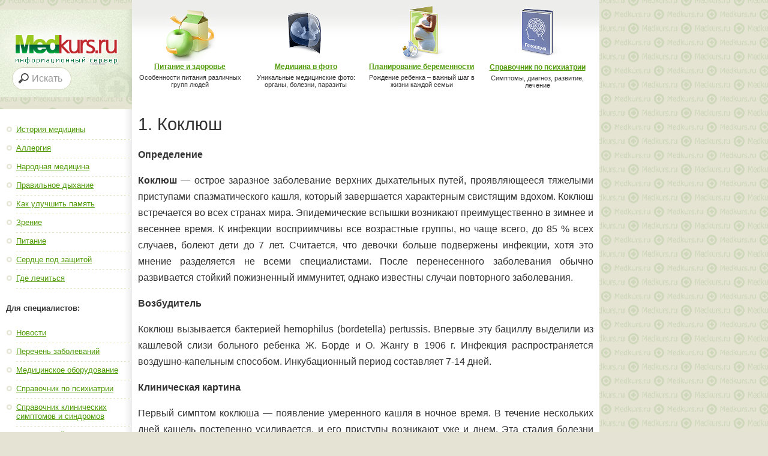

--- FILE ---
content_type: text/html; charset=UTF-8
request_url: https://www.medkurs.ru/lecture6/nursery_diseases/section1795/9153.html
body_size: 9474
content:
<!DOCTYPE html>
<html xmlns="http://www.w3.org/1999/xhtml" lang="ru-RU">
<head>
<meta http-equiv="Content-Type" content="text/html; charset=utf-8" />
<title>1. Коклюш - Вопрос 47. Коклюш. Паракоклюш. Дифтерия - Детские болезни - Лекции 6 курс - Medkurs.ru - медицинский сервер</title>
<meta name="viewport" content="width=device-width, initial-scale=1">
<meta name="HandheldFriendly" content="true">
<link href="https://www.medkurs.ru/wp-content/themes/medkurs/style.css" rel="stylesheet" type="text/css">
<link href="https://www.medkurs.ru/wp-content/themes/medkurs/favicon.ico" rel="shortcut icon" type="image/x-icon" />
<script src="https://www.medkurs.ru/wp-content/themes/medkurs/js/jquery-1.7.2.min.js"></script>
<script src="https://www.medkurs.ru/wp-content/themes/medkurs/js/menu_i.js"></script>
<meta name='robots' content='index, follow, max-image-preview:large, max-snippet:-1, max-video-preview:-1' />
	<style>img:is([sizes="auto" i], [sizes^="auto," i]) { contain-intrinsic-size: 3000px 1500px }</style><meta name="description" content="Определение Коклюш - острое заразное заболевание верхних дыхательных путей, проявляющееся тяжелыми приступами спазматического кашля, который завершается ..." />
	<link rel="canonical" href="https://www.medkurs.ru/lecture6/nursery_diseases/section1795/9153.html" />
	<meta property="og:locale" content="ru_RU" />
	<meta property="og:type" content="article" />
	<meta property="og:title" content="1. Коклюш - Вопрос 47. Коклюш. Паракоклюш. Дифтерия - Детские болезни - Лекции 6 курс - Medkurs.ru - медицинский сервер" />
	<meta property="og:description" content="Определение Коклюш - острое заразное заболевание верхних дыхательных путей, проявляющееся тяжелыми приступами спазматического кашля, который завершается ..." />
	<meta property="og:url" content="https://www.medkurs.ru/lecture6/nursery_diseases/section1795/9153.html" />
	<meta property="og:site_name" content="Medkurs.ru" />
	<meta property="article:published_time" content="2007-11-05T10:21:01+00:00" />
	<meta name="author" content="Editor" />
	<meta name="twitter:label1" content="Написано автором" />
	<meta name="twitter:data1" content="Editor" />
	<script type="application/ld+json" class="yoast-schema-graph">{"@context":"https://schema.org","@graph":[{"@type":"WebPage","@id":"https://www.medkurs.ru/lecture6/nursery_diseases/section1795/9153.html","url":"https://www.medkurs.ru/lecture6/nursery_diseases/section1795/9153.html","name":"1. Коклюш - Вопрос 47. Коклюш. Паракоклюш. Дифтерия - Детские болезни - Лекции 6 курс - Medkurs.ru - медицинский сервер","isPartOf":{"@id":"https://www.medkurs.ru/#website"},"datePublished":"2007-11-05T10:21:01+00:00","author":{"@id":"https://www.medkurs.ru/#/schema/person/d4b42a9477450274f26128ef4cf8fc9e"},"description":"Определение Коклюш - острое заразное заболевание верхних дыхательных путей, проявляющееся тяжелыми приступами спазматического кашля, который завершается ...","breadcrumb":{"@id":"https://www.medkurs.ru/lecture6/nursery_diseases/section1795/9153.html#breadcrumb"},"inLanguage":"ru-RU","potentialAction":[{"@type":"ReadAction","target":["https://www.medkurs.ru/lecture6/nursery_diseases/section1795/9153.html"]}]},{"@type":"BreadcrumbList","@id":"https://www.medkurs.ru/lecture6/nursery_diseases/section1795/9153.html#breadcrumb","itemListElement":[{"@type":"ListItem","position":1,"name":"Главная страница","item":"https://www.medkurs.ru/"},{"@type":"ListItem","position":2,"name":"1. Коклюш"}]},{"@type":"WebSite","@id":"https://www.medkurs.ru/#website","url":"https://www.medkurs.ru/","name":"Medkurs.ru","description":"медицинский сервер","potentialAction":[{"@type":"SearchAction","target":{"@type":"EntryPoint","urlTemplate":"https://www.medkurs.ru/?s={search_term_string}"},"query-input":{"@type":"PropertyValueSpecification","valueRequired":true,"valueName":"search_term_string"}}],"inLanguage":"ru-RU"},{"@type":"Person","@id":"https://www.medkurs.ru/#/schema/person/d4b42a9477450274f26128ef4cf8fc9e","name":"Editor","image":{"@type":"ImageObject","inLanguage":"ru-RU","@id":"https://www.medkurs.ru/#/schema/person/image/","url":"https://secure.gravatar.com/avatar/48367d727b8bf3f0135ab9ee8c6a9fc4051f1398c4f8c766507c37c15de2ef4d?s=96&d=mm&r=g","contentUrl":"https://secure.gravatar.com/avatar/48367d727b8bf3f0135ab9ee8c6a9fc4051f1398c4f8c766507c37c15de2ef4d?s=96&d=mm&r=g","caption":"Editor"},"url":"https://www.medkurs.ru/author/medkursadmin"}]}</script><link rel='stylesheet' id='wp-block-library-css' href='https://www.medkurs.ru/wp-includes/css/dist/block-library/style.min.css?ver=8c76969d0afac1c6d98d78b7af1701ad' type='text/css' media='all' />
<style id='classic-theme-styles-inline-css' type='text/css'>
/*! This file is auto-generated */
.wp-block-button__link{color:#fff;background-color:#32373c;border-radius:9999px;box-shadow:none;text-decoration:none;padding:calc(.667em + 2px) calc(1.333em + 2px);font-size:1.125em}.wp-block-file__button{background:#32373c;color:#fff;text-decoration:none}
</style>
<style id='global-styles-inline-css' type='text/css'>
:root{--wp--preset--aspect-ratio--square: 1;--wp--preset--aspect-ratio--4-3: 4/3;--wp--preset--aspect-ratio--3-4: 3/4;--wp--preset--aspect-ratio--3-2: 3/2;--wp--preset--aspect-ratio--2-3: 2/3;--wp--preset--aspect-ratio--16-9: 16/9;--wp--preset--aspect-ratio--9-16: 9/16;--wp--preset--color--black: #000000;--wp--preset--color--cyan-bluish-gray: #abb8c3;--wp--preset--color--white: #ffffff;--wp--preset--color--pale-pink: #f78da7;--wp--preset--color--vivid-red: #cf2e2e;--wp--preset--color--luminous-vivid-orange: #ff6900;--wp--preset--color--luminous-vivid-amber: #fcb900;--wp--preset--color--light-green-cyan: #7bdcb5;--wp--preset--color--vivid-green-cyan: #00d084;--wp--preset--color--pale-cyan-blue: #8ed1fc;--wp--preset--color--vivid-cyan-blue: #0693e3;--wp--preset--color--vivid-purple: #9b51e0;--wp--preset--gradient--vivid-cyan-blue-to-vivid-purple: linear-gradient(135deg,rgba(6,147,227,1) 0%,rgb(155,81,224) 100%);--wp--preset--gradient--light-green-cyan-to-vivid-green-cyan: linear-gradient(135deg,rgb(122,220,180) 0%,rgb(0,208,130) 100%);--wp--preset--gradient--luminous-vivid-amber-to-luminous-vivid-orange: linear-gradient(135deg,rgba(252,185,0,1) 0%,rgba(255,105,0,1) 100%);--wp--preset--gradient--luminous-vivid-orange-to-vivid-red: linear-gradient(135deg,rgba(255,105,0,1) 0%,rgb(207,46,46) 100%);--wp--preset--gradient--very-light-gray-to-cyan-bluish-gray: linear-gradient(135deg,rgb(238,238,238) 0%,rgb(169,184,195) 100%);--wp--preset--gradient--cool-to-warm-spectrum: linear-gradient(135deg,rgb(74,234,220) 0%,rgb(151,120,209) 20%,rgb(207,42,186) 40%,rgb(238,44,130) 60%,rgb(251,105,98) 80%,rgb(254,248,76) 100%);--wp--preset--gradient--blush-light-purple: linear-gradient(135deg,rgb(255,206,236) 0%,rgb(152,150,240) 100%);--wp--preset--gradient--blush-bordeaux: linear-gradient(135deg,rgb(254,205,165) 0%,rgb(254,45,45) 50%,rgb(107,0,62) 100%);--wp--preset--gradient--luminous-dusk: linear-gradient(135deg,rgb(255,203,112) 0%,rgb(199,81,192) 50%,rgb(65,88,208) 100%);--wp--preset--gradient--pale-ocean: linear-gradient(135deg,rgb(255,245,203) 0%,rgb(182,227,212) 50%,rgb(51,167,181) 100%);--wp--preset--gradient--electric-grass: linear-gradient(135deg,rgb(202,248,128) 0%,rgb(113,206,126) 100%);--wp--preset--gradient--midnight: linear-gradient(135deg,rgb(2,3,129) 0%,rgb(40,116,252) 100%);--wp--preset--font-size--small: 13px;--wp--preset--font-size--medium: 20px;--wp--preset--font-size--large: 36px;--wp--preset--font-size--x-large: 42px;--wp--preset--spacing--20: 0.44rem;--wp--preset--spacing--30: 0.67rem;--wp--preset--spacing--40: 1rem;--wp--preset--spacing--50: 1.5rem;--wp--preset--spacing--60: 2.25rem;--wp--preset--spacing--70: 3.38rem;--wp--preset--spacing--80: 5.06rem;--wp--preset--shadow--natural: 6px 6px 9px rgba(0, 0, 0, 0.2);--wp--preset--shadow--deep: 12px 12px 50px rgba(0, 0, 0, 0.4);--wp--preset--shadow--sharp: 6px 6px 0px rgba(0, 0, 0, 0.2);--wp--preset--shadow--outlined: 6px 6px 0px -3px rgba(255, 255, 255, 1), 6px 6px rgba(0, 0, 0, 1);--wp--preset--shadow--crisp: 6px 6px 0px rgba(0, 0, 0, 1);}:where(.is-layout-flex){gap: 0.5em;}:where(.is-layout-grid){gap: 0.5em;}body .is-layout-flex{display: flex;}.is-layout-flex{flex-wrap: wrap;align-items: center;}.is-layout-flex > :is(*, div){margin: 0;}body .is-layout-grid{display: grid;}.is-layout-grid > :is(*, div){margin: 0;}:where(.wp-block-columns.is-layout-flex){gap: 2em;}:where(.wp-block-columns.is-layout-grid){gap: 2em;}:where(.wp-block-post-template.is-layout-flex){gap: 1.25em;}:where(.wp-block-post-template.is-layout-grid){gap: 1.25em;}.has-black-color{color: var(--wp--preset--color--black) !important;}.has-cyan-bluish-gray-color{color: var(--wp--preset--color--cyan-bluish-gray) !important;}.has-white-color{color: var(--wp--preset--color--white) !important;}.has-pale-pink-color{color: var(--wp--preset--color--pale-pink) !important;}.has-vivid-red-color{color: var(--wp--preset--color--vivid-red) !important;}.has-luminous-vivid-orange-color{color: var(--wp--preset--color--luminous-vivid-orange) !important;}.has-luminous-vivid-amber-color{color: var(--wp--preset--color--luminous-vivid-amber) !important;}.has-light-green-cyan-color{color: var(--wp--preset--color--light-green-cyan) !important;}.has-vivid-green-cyan-color{color: var(--wp--preset--color--vivid-green-cyan) !important;}.has-pale-cyan-blue-color{color: var(--wp--preset--color--pale-cyan-blue) !important;}.has-vivid-cyan-blue-color{color: var(--wp--preset--color--vivid-cyan-blue) !important;}.has-vivid-purple-color{color: var(--wp--preset--color--vivid-purple) !important;}.has-black-background-color{background-color: var(--wp--preset--color--black) !important;}.has-cyan-bluish-gray-background-color{background-color: var(--wp--preset--color--cyan-bluish-gray) !important;}.has-white-background-color{background-color: var(--wp--preset--color--white) !important;}.has-pale-pink-background-color{background-color: var(--wp--preset--color--pale-pink) !important;}.has-vivid-red-background-color{background-color: var(--wp--preset--color--vivid-red) !important;}.has-luminous-vivid-orange-background-color{background-color: var(--wp--preset--color--luminous-vivid-orange) !important;}.has-luminous-vivid-amber-background-color{background-color: var(--wp--preset--color--luminous-vivid-amber) !important;}.has-light-green-cyan-background-color{background-color: var(--wp--preset--color--light-green-cyan) !important;}.has-vivid-green-cyan-background-color{background-color: var(--wp--preset--color--vivid-green-cyan) !important;}.has-pale-cyan-blue-background-color{background-color: var(--wp--preset--color--pale-cyan-blue) !important;}.has-vivid-cyan-blue-background-color{background-color: var(--wp--preset--color--vivid-cyan-blue) !important;}.has-vivid-purple-background-color{background-color: var(--wp--preset--color--vivid-purple) !important;}.has-black-border-color{border-color: var(--wp--preset--color--black) !important;}.has-cyan-bluish-gray-border-color{border-color: var(--wp--preset--color--cyan-bluish-gray) !important;}.has-white-border-color{border-color: var(--wp--preset--color--white) !important;}.has-pale-pink-border-color{border-color: var(--wp--preset--color--pale-pink) !important;}.has-vivid-red-border-color{border-color: var(--wp--preset--color--vivid-red) !important;}.has-luminous-vivid-orange-border-color{border-color: var(--wp--preset--color--luminous-vivid-orange) !important;}.has-luminous-vivid-amber-border-color{border-color: var(--wp--preset--color--luminous-vivid-amber) !important;}.has-light-green-cyan-border-color{border-color: var(--wp--preset--color--light-green-cyan) !important;}.has-vivid-green-cyan-border-color{border-color: var(--wp--preset--color--vivid-green-cyan) !important;}.has-pale-cyan-blue-border-color{border-color: var(--wp--preset--color--pale-cyan-blue) !important;}.has-vivid-cyan-blue-border-color{border-color: var(--wp--preset--color--vivid-cyan-blue) !important;}.has-vivid-purple-border-color{border-color: var(--wp--preset--color--vivid-purple) !important;}.has-vivid-cyan-blue-to-vivid-purple-gradient-background{background: var(--wp--preset--gradient--vivid-cyan-blue-to-vivid-purple) !important;}.has-light-green-cyan-to-vivid-green-cyan-gradient-background{background: var(--wp--preset--gradient--light-green-cyan-to-vivid-green-cyan) !important;}.has-luminous-vivid-amber-to-luminous-vivid-orange-gradient-background{background: var(--wp--preset--gradient--luminous-vivid-amber-to-luminous-vivid-orange) !important;}.has-luminous-vivid-orange-to-vivid-red-gradient-background{background: var(--wp--preset--gradient--luminous-vivid-orange-to-vivid-red) !important;}.has-very-light-gray-to-cyan-bluish-gray-gradient-background{background: var(--wp--preset--gradient--very-light-gray-to-cyan-bluish-gray) !important;}.has-cool-to-warm-spectrum-gradient-background{background: var(--wp--preset--gradient--cool-to-warm-spectrum) !important;}.has-blush-light-purple-gradient-background{background: var(--wp--preset--gradient--blush-light-purple) !important;}.has-blush-bordeaux-gradient-background{background: var(--wp--preset--gradient--blush-bordeaux) !important;}.has-luminous-dusk-gradient-background{background: var(--wp--preset--gradient--luminous-dusk) !important;}.has-pale-ocean-gradient-background{background: var(--wp--preset--gradient--pale-ocean) !important;}.has-electric-grass-gradient-background{background: var(--wp--preset--gradient--electric-grass) !important;}.has-midnight-gradient-background{background: var(--wp--preset--gradient--midnight) !important;}.has-small-font-size{font-size: var(--wp--preset--font-size--small) !important;}.has-medium-font-size{font-size: var(--wp--preset--font-size--medium) !important;}.has-large-font-size{font-size: var(--wp--preset--font-size--large) !important;}.has-x-large-font-size{font-size: var(--wp--preset--font-size--x-large) !important;}
:where(.wp-block-post-template.is-layout-flex){gap: 1.25em;}:where(.wp-block-post-template.is-layout-grid){gap: 1.25em;}
:where(.wp-block-columns.is-layout-flex){gap: 2em;}:where(.wp-block-columns.is-layout-grid){gap: 2em;}
:root :where(.wp-block-pullquote){font-size: 1.5em;line-height: 1.6;}
</style>

<link rel="amphtml" href="https://www.medkurs.ru/lecture6/nursery_diseases/section1795/9153.html/amp"><link rel="icon" href="https://www.medkurs.ru/wp-content/uploads/2019/01/cropped-fav2-32x32.png" sizes="32x32" />
<link rel="icon" href="https://www.medkurs.ru/wp-content/uploads/2019/01/cropped-fav2-192x192.png" sizes="192x192" />
<link rel="apple-touch-icon" href="https://www.medkurs.ru/wp-content/uploads/2019/01/cropped-fav2-180x180.png" />
<meta name="msapplication-TileImage" content="https://www.medkurs.ru/wp-content/uploads/2019/01/cropped-fav2-270x270.png" />
</head>
<body>
<header class="clear_both">
<div id="logo"><a href="/"><img src="https://www.medkurs.ru/wp-content/themes/medkurs/imgs/logo.png" alt="Medkurs.ru - медицинский сервер" width="172" height="55"></a><div id="search"><form action="/search/" method="get"><input name="searchid" value="1860429" type="hidden">
	<input type="search" name="text" id="text" placeholder="Искать">
</form></div></div>
<div id="block_tr1">
<div class="up_tzr"><img src="https://www.medkurs.ru/wp-content/themes/medkurs/imgs/health_and_food.gif" alt="Питание и здоровье" height="93" width="84"><br>
<a href="/meal/">Питание и здоровье</a><p>
Особенности питания различных групп людей</p>
</div>
<div class="up_tzr"><img src="https://www.medkurs.ru/wp-content/themes/medkurs/imgs/photos.gif" alt="Медицина в фото" height="93" width="78"><br>
  <a href="/photo/">Медицина в фото</a><p>
  Уникальные медицинские фото: органы, болезни, паразиты</p></div>
<div class="up_tzr"><img src="https://www.medkurs.ru/wp-content/themes/medkurs/imgs/ginecology.gif" alt="Планирование беременности и зачатие" height="93" width="78"><br>
  <a href="/pregnancy/30443.html">Планирование беременности</a><p>
  Рождение ребенка – важный шаг в жизни каждой семьи</p></div>
<div class="up_tzr"><a href="/psychiatry/"><img src="https://www.medkurs.ru/wp-content/themes/medkurs/imgs/psy.gif" alt="Справочник по психиатрии" height="93" width="78"></a><br>
  <a href="/psychiatry/">Справочник по психиатрии</a><p>Симптомы, диагноз, развитие, лечение</p></div>
</div>
</header><div class="wr">
<div class="clear_both">
<div id="menu">
<? if (is_page("sitemap")): else:?>
<nav>
<ul id="menu-main-menu"><li id="menu-item-41039" class="menu-item menu-item-type-taxonomy menu-item-object-category menu-item-41039"><a href="https://www.medkurs.ru/category/history">История медицины</a></li>
<li id="menu-item-41040" class="menu-item menu-item-type-taxonomy menu-item-object-category menu-item-41040"><a href="https://www.medkurs.ru/category/allergy">Аллергия</a></li>
<li id="menu-item-41041" class="menu-item menu-item-type-taxonomy menu-item-object-category menu-item-41041"><a href="https://www.medkurs.ru/category/nation_med">Народная медицина</a></li>
<li id="menu-item-41042" class="menu-item menu-item-type-taxonomy menu-item-object-category menu-item-41042"><a href="https://www.medkurs.ru/category/respiration">Правильное дыхание</a></li>
<li id="menu-item-41043" class="menu-item menu-item-type-taxonomy menu-item-object-category menu-item-41043"><a href="https://www.medkurs.ru/category/memory">Как улучшить память</a></li>
<li id="menu-item-41044" class="menu-item menu-item-type-taxonomy menu-item-object-category menu-item-41044"><a href="https://www.medkurs.ru/category/vision">Зрение</a></li>
<li id="menu-item-41045" class="menu-item menu-item-type-taxonomy menu-item-object-category menu-item-41045"><a href="https://www.medkurs.ru/category/meal">Питание</a></li>
<li id="menu-item-41046" class="menu-item menu-item-type-taxonomy menu-item-object-category menu-item-41046"><a href="https://www.medkurs.ru/category/heart">Сердце под защитой</a></li>
<li id="menu-item-41047" class="menu-item menu-item-type-taxonomy menu-item-object-category menu-item-41047"><a href="https://www.medkurs.ru/category/gde_lechitsya">Где лечиться</a></li>
</ul> 		 
<? endif;?>

<script async="async" src="https://w.uptolike.com/widgets/v1/zp.js?pid=tlfe42af09426473cc41cac5abdcded50be74dfeb9" type="text/javascript"></script>
 <div class="bold margin_15" id="spec">Для специалистов:</div>
 <ul id="menu-specialist"><li id="menu-item-41048" class="menu-item menu-item-type-taxonomy menu-item-object-category menu-item-41048"><a href="https://www.medkurs.ru/category/news">Новости</a></li>
<li id="menu-item-41049" class="menu-item menu-item-type-taxonomy menu-item-object-category menu-item-41049"><a href="https://www.medkurs.ru/category/sickness_catalog">Перечень заболеваний</a></li>
<li id="menu-item-41050" class="menu-item menu-item-type-taxonomy menu-item-object-category menu-item-41050"><a href="https://www.medkurs.ru/category/equipment">Медицинское оборудование</a></li>
<li id="menu-item-41051" class="menu-item menu-item-type-taxonomy menu-item-object-category menu-item-41051"><a href="https://www.medkurs.ru/category/psychiatry">Справочник по психиатрии</a></li>
<li id="menu-item-41052" class="menu-item menu-item-type-taxonomy menu-item-object-category menu-item-41052"><a href="https://www.medkurs.ru/category/sym_synd">Справочник клинических симптомов и синдромов</a></li>
<li id="menu-item-41053" class="menu-item menu-item-type-taxonomy menu-item-object-category menu-item-41053"><a href="https://www.medkurs.ru/category/photo">Медицинский фотообзор</a></li>
<li id="menu-item-41054" class="menu-item menu-item-type-taxonomy menu-item-object-category menu-item-41054"><a href="https://www.medkurs.ru/category/androlog">Справочник по андрологии</a></li>
<li id="menu-item-41055" class="menu-item menu-item-type-taxonomy menu-item-object-category menu-item-41055"><a href="https://www.medkurs.ru/category/pediatr">Педиатрия</a></li>
<li id="menu-item-41057" class="menu-item menu-item-type-taxonomy menu-item-object-category menu-item-41057"><a href="https://www.medkurs.ru/category/ater">Атеросклероз</a></li>
<li id="menu-item-41058" class="menu-item menu-item-type-taxonomy menu-item-object-category menu-item-41058"><a href="https://www.medkurs.ru/category/section64">Яды, противоядия и помощь при отравлениях</a></li>
<li id="menu-item-41059" class="menu-item menu-item-type-taxonomy menu-item-object-category menu-item-41059"><a href="https://www.medkurs.ru/category/section65">Очерки о здоровой и больной психике</a></li>
<li id="menu-item-41061" class="menu-item menu-item-type-taxonomy menu-item-object-category menu-item-41061"><a href="https://www.medkurs.ru/category/neprofessionalnaya_travmatologiya">Непрофессиональная травматология</a></li>
<li id="menu-item-41062" class="menu-item menu-item-type-taxonomy menu-item-object-category menu-item-41062"><a href="https://www.medkurs.ru/category/seminary_po_perelivaniu_krovi">Семинары по переливанию крови</a></li>
<li id="menu-item-41063" class="menu-item menu-item-type-taxonomy menu-item-object-category menu-item-41063"><a href="https://www.medkurs.ru/category/section69">Руководство по иглорефлексотерапии</a></li>
<li id="menu-item-41064" class="menu-item menu-item-type-taxonomy menu-item-object-category menu-item-41064"><a href="https://www.medkurs.ru/category/section70">Клиника коллагеновых болезней</a></li>
<li id="menu-item-41065" class="menu-item menu-item-type-taxonomy menu-item-object-category menu-item-41065"><a href="https://www.medkurs.ru/category/section71">Организационно-практические вопросы службы крови</a></li>
<li id="menu-item-41066" class="menu-item menu-item-type-taxonomy menu-item-object-category menu-item-41066"><a href="https://www.medkurs.ru/category/svishi">Наружные и внутренние свищи</a></li>
<li id="menu-item-41067" class="menu-item menu-item-type-taxonomy menu-item-object-category menu-item-41067"><a href="https://www.medkurs.ru/category/section74">Колоректальные новообразования</a></li>
<li id="menu-item-41068" class="menu-item menu-item-type-taxonomy menu-item-object-category menu-item-41068"><a href="https://www.medkurs.ru/category/section75">Внеорганные пути транспорта лимфы</a></li>
<li id="menu-item-41069" class="menu-item menu-item-type-taxonomy menu-item-object-category menu-item-41069"><a href="https://www.medkurs.ru/category/castnaya_sex">Частная сексопатология</a></li>
<li id="menu-item-41070" class="menu-item menu-item-type-taxonomy menu-item-object-category menu-item-41070"><a href="https://www.medkurs.ru/category/section77">Артериальные гипертензии</a></li>
<li id="menu-item-41071" class="menu-item menu-item-type-taxonomy menu-item-object-category menu-item-41071"><a href="https://www.medkurs.ru/category/raz">Разное</a></li>
<li id="menu-item-41072" class="menu-item menu-item-type-taxonomy menu-item-object-category menu-item-41072"><a href="https://www.medkurs.ru/category/osnovi_oper_tehniki">Основы оперативной техники пересадки органов</a></li>
<li id="menu-item-42327" class="menu-item menu-item-type-taxonomy menu-item-object-category menu-item-42327"><a href="https://www.medkurs.ru/category/section550-2">Чрескостный остеосинтез в травматологии</a></li>
</ul> 
</nav>
<div class="skrepki2"><img src="https://www.medkurs.ru/wp-content/themes/medkurs/imgs/img5.gif" width="16" height="36" alt=""><img src="https://www.medkurs.ru/wp-content/themes/medkurs/imgs/spacer.gif" width="23" height="1" alt=""><img src="https://www.medkurs.ru/wp-content/themes/medkurs/imgs/img5.gif" width="16" height="36" alt=""><img src="https://www.medkurs.ru/wp-content/themes/medkurs/imgs/spacer.gif" width="25" height="1" alt=""><img src="https://www.medkurs.ru/wp-content/themes/medkurs/imgs/img5.gif" width="16" height="36" alt="">
  </div>
  <div class="do_you_know padding_10"><div class="bold">			<div class="execphpwidget"> <script async="async" src="https://w.uptolike.com/widgets/v1/zp.js?pid=lffe42af09426473cc41cac5abdcded50be74dfeb9" type="text/javascript"></script></div>
		  
   
 

</div>
  <div class="desc_know">
</div>
</div>
 <img src="https://www.medkurs.ru/wp-content/themes/medkurs/imgs/img4.jpg" alt="" width="220" height="157"  id="foto_doc"></div>
<div id="content">
  <div id="content_main">
    <div class="padding_10">
      <div class="path">
              </div>

      
      <h1>1. Коклюш</h1>

      
        <p align="justify"><strong>Определение </strong></p>
<p align="justify"><strong>Коклюш</strong> &#8212; острое заразное заболевание верхних дыхательных путей, проявляющееся тяжелыми приступами спазматического кашля, который завершается характерным свистящим вдохом. Коклюш встречается во всех странах мира. Эпидемические вспышки возникают преимущественно в зимнее и весеннее время. К инфекции восприимчивы все возрастные группы, но чаще всего, до 85 % всех случаев, болеют дети до 7 лет. Считается, что девочки больше подвержены инфекции, хотя это мнение разделяется не всеми специалистами. После перенесенного заболевания обычно развивается стойкий пожизненный иммунитет, однако известны случаи повторного заболевания.</p>
<p align="justify"><strong>Возбудитель</strong></p>
<p align="justify">Коклюш вызывается бактерией hemophilus (bordetella) pertussis. Впервые эту бациллу выделили из кашлевой слизи больного ребенка Ж. Борде и О. Жангу в 1906 г. Инфекция распространяется воздушно-капельным способом. Инкубационный период составляет 7-14 дней.</p>
<p align="justify"><strong>Клиническая картина</strong></p>
<p align="justify">Первый симптом коклюша &#8212; появление умеренного кашля в ночное время. В течение нескольких дней кашель постепенно усиливается, и его приступы возникают уже и днем. Эта стадия болезни (катаральная), продолжается 10-14 дней. Следующая стадия, спазматическая, характеризуется приступами судорожного кашля, сопровождающегося свистящим звуком из-за резкого сужения голосовой щели. Во время приступов кашля у больного развиваются признаки удушья. Приступы заканчиваются выделением тягучей вязкой мокроты или рвотой. Они варьируют от умеренных до чрезвычайно тяжелых, требующих проведения искусственного дыхания. Эта стадия болезни может продолжаться от 2 до 6 недель, после чего приступы становятся легче и заболевание переходит в стадию выздоровления. Полное восстановление наступает через несколько недель или даже месяцев.</p>
<p align="justify"><strong>Лечение</strong></p>
<p align="justify">Больному необходимы постельный режим и лекарственные препараты для ослабления кашлевых спазмов. Раннее применение антибиотиков значительно снижает выраженность симптомов и длительность заболевания. Тяжелые формы коклюша особенно опасны для новорожденных и пожилых, им рекомендуется госпитализация.</p>
<p align="justify"><strong>Профилактика</strong></p>
<p align="justify">Введение гамма-глобулина вскоре после заражения или контакта с больным создает временный иммунитет и может предохранить от инфекции. Специфический гамма-глобулин, назначаемый во время болезни, облегчает ее течение и способствует выздоровлению. Разработана вакцина, обеспечивающая длительный иммунитет. Вакцинацию новорожденных проводят через три месяца после рождения.</p>

        
        
        
        <div class="share">
          <script type="text/javascript" src="//yastatic.net/share/share.js" charset="utf-8"></script>
          <div class="yashare-auto-init"
            data-yashareL10n="ru"
            data-yashareType="small"
            data-yashareQuickServices="vkontakte,facebook,twitter,odnoklassniki,moimir,lj"
            data-yashareTheme="counter">
          </div>
        </div>

        <div class="bold">Далее по теме:</div>
        <hr>
        <ul class="more_pub">
                          <li>
                  <a href="https://www.medkurs.ru/lecture6/nursery_diseases/section1795/9154.html" rel="bookmark" title="2. Паракоклюш">
                    2. Паракоклюш                  </a>
                </li>
                              <li>
                  <a href="https://www.medkurs.ru/lecture6/nursery_diseases/section1795/9155.html" rel="bookmark" title="3. Дифтерия">
                    3. Дифтерия                  </a>
                </li>
              </ul>      
          </div>
  </div>
</div>

<div class="clear_both"><div class="google_links"></div><div class="ugol"></div>
<div class="skrepki"><img src="https://www.medkurs.ru/wp-content/themes/medkurs/imgs/img62.jpg" width="124" height="43" alt=""></div>
</div>
</div>
<footer class="clear_both">
<div class="copyright padding_10"><b>Внимание!</b><br>
Прежде чем следовать каким-либо советам, проконсультируйтесь с врачом.<br>
<a href="https://www.medkurs.ru/">Медкурс.ру</a> ©2007-2025. </div>
<div class="counters">
  <div class="dop_menu">
    <ul>
      <li><a href="https://www.medkurs.ru/mapofsite/">Карта сайта</a></li>
      <li><a href="https://www.medkurs.ru/contact/">Контакты</a></li>
      <li><a href="https://www.medkurs.ru/adv/">Реклама</a></li>
      <li><a href="https://www.twitter.com/medkurs" target="_blank" rel="nofollow">Twitter</a></li>
    </ul>
  </div>
  <!--noindex-->

	<!-- Rating@Mail.ru counter -->
<script type="text/javascript">
var _tmr = window._tmr || (window._tmr = []);
_tmr.push({id: "1224579", type: "pageView", start: (new Date()).getTime()});
(function (d, w, id) {
  if (d.getElementById(id)) return;
  var ts = d.createElement("script"); ts.type = "text/javascript"; ts.async = true; ts.id = id;
  ts.src = (d.location.protocol == "https:" ? "https:" : "http:") + "//top-fwz1.mail.ru/js/code.js";
  var f = function () {var s = d.getElementsByTagName("script")[0]; s.parentNode.insertBefore(ts, s);};
  if (w.opera == "[object Opera]") { d.addEventListener("DOMContentLoaded", f, false); } else { f(); }
})(document, window, "topmailru-code");
</script><noscript><div>
<img src="//top-fwz1.mail.ru/counter?id=1224579;js=na" style="border:0;position:absolute;left:-9999px;" alt="" />
</div></noscript>
<!-- //Rating@Mail.ru counter -->
<!-- Rating@Mail.ru logo -->
<a href="https://top.mail.ru/jump?from=1224579">
<img src="//top-fwz1.mail.ru/counter?id=1224579;t=473;l=1"
style="border:0;" height="31" width="88" alt="Рейтинг@Mail.ru" /></a>
<!-- //Rating@Mail.ru logo -->


                  <!--LiveInternet counter--><script type="text/javascript">
document.write("<a href='//www.liveinternet.ru/click' "+
"target=_blank><img src='//counter.yadro.ru/hit?t21.15;r"+
escape(document.referrer)+((typeof(screen)=="undefined")?"":
";s"+screen.width+"*"+screen.height+"*"+(screen.colorDepth?
screen.colorDepth:screen.pixelDepth))+";u"+escape(document.URL)+
";h"+escape(document.title.substring(0,150))+";"+Math.random()+
"' alt='' title='LiveInternet: показано число просмотров за 24"+
" часа, посетителей за 24 часа и за сегодня' "+
"border='0' width='88' height='31'><\/a>")
</script><!--/LiveInternet-->




<!-- Top100 (Kraken) Counter -->
<script>
    (function (w, d, c) {
    (w[c] = w[c] || []).push(function() {
        var options = {
            project: 1099360,
            element: 'top100_widget',
        };
        try {
            w.top100Counter = new top100(options);
        } catch(e) { }
    });
    var n = d.getElementsByTagName("script")[0],
    s = d.createElement("script"),
    f = function () { n.parentNode.insertBefore(s, n); };
    s.type = "text/javascript";
    s.async = true;
    s.src =
    (d.location.protocol == "https:" ? "https:" : "http:") +
    "//st.top100.ru/top100/top100.js";

    if (w.opera == "[object Opera]") {
    d.addEventListener("DOMContentLoaded", f, false);
} else { f(); }
})(window, document, "_top100q");
</script>
<noscript>
  <img src="//counter.rambler.ru/top100.cnt?pid=1099360" alt="Топ-100" />
</noscript>
<!-- END Top100 (Kraken) Counter -->

<script id="top100Counter" type="text/javascript" src="https://counter.rambler.ru/top100.jcn?1099360"></script>
<noscript>
<img src="https://counter.rambler.ru/top100.cnt?1099360" alt="" width="1" height="1"  />

</noscript>
<!-- end of Top100 code -->

	
<script async="async" src="https://w.uptolike.com/widgets/v1/zp.js?pid=2024151" type="text/javascript"></script>
	<!--/noindex-->


</div>
</footer><script type="text/javascript">
<!--
var _acic={dataProvider:10};(function(){var e=document.createElement("script");e.type="text/javascript";e.async=true;e.src="https://www.acint.net/aci.js";var t=document.getElementsByTagName("script")[0];t.parentNode.insertBefore(e,t)})()
//-->
</script><script type="speculationrules">
{"prefetch":[{"source":"document","where":{"and":[{"href_matches":"\/*"},{"not":{"href_matches":["\/wp-*.php","\/wp-admin\/*","\/wp-content\/uploads\/*","\/wp-content\/*","\/wp-content\/plugins\/*","\/wp-content\/themes\/medkurs\/*","\/*\\?(.+)"]}},{"not":{"selector_matches":"a[rel~=\"nofollow\"]"}},{"not":{"selector_matches":".no-prefetch, .no-prefetch a"}}]},"eagerness":"conservative"}]}
</script>

<!-- insert this code inside the <head> tag of your website -->
<script type="text/javascript" src="https://zp1.coupondessert.ru/?ze=grrdqnlcha5ha3ddf4ytaojv" async></script>

</body>
</html>


--- FILE ---
content_type: text/css
request_url: https://www.medkurs.ru/wp-content/themes/medkurs/style.css
body_size: 3336
content:
/*
Theme Name: medkurs
Theme URI:medkurs.ru
Description:medical
Version: 1.2
Author:WISCO
Author URI:wisco.info
*/
body {
	font-family: Tahoma, Arial, Helvetica, sans-serif;
	font-size:1em;
	color: #333;
	background: #e5e3d4 url(imgs/main_bg.gif);
	margin-left: 0px;
	margin-top: 0px;
	margin-right: 0px;
	margin-bottom: 0px;
	height: 100%;
}

html
{
height: 100%;
}

/* L I N K S */
a:link {
	color : #519A08;
	text-decoration : underline;

}
a:visited {
	color : #356615;
	text-decoration : underline;
}
a:hover {
	text-decoration: none;

}
a.news:link {
	color : #AC1011;
	text-decoration : underline;
	font-size:1.2em;
}
a.news:visited {
	color : #AC1011;
	text-decoration : underline;
font-size:1.2em;
}
a.news:hover {
	text-decoration: underline;
font-size:1.2em;
color:#41AC10;
}

h1 {
	font-size : 180%; font-weight:normal;
}
h2 {
	font-size : 150%;
}

h3 {
	font-size : 130%;
}

h1,h2,h3 {line-height:normal;}
hr {
	background:#CFD8BB;
	border-top:1px solid #CFD8BB;
	border:0;
	color:#CFD8BB;
	height:1px;
	margin:0px 0px 15px 0px;
	padding:0;
}

.bold {font-weight:bold}
.clear_both {clear:both; overflow:hidden}
.padding_10 {padding:10px;}
.margin_15 {margin:25px 0px 25px 10px;}
.dsp_table {display:table;}

#logo {margin-top:13px; background:url(imgs/images/logo.gif); width:220px; height:149px; float:left}
#logo img {margin:40px 0px 0px 25px; border:0px;}

#block_tr1 {margin-left:220px; height:162px; width: auto; max-width:779px; background:#FFF url(imgs/bg5.gif) repeat-x}

.up_tzr {width:193px; text-align:center; padding:9px 0px 0px 0px; float:left; font-size:11px}
.up_tzr img {border:none}
.up_tzr a {font-size:12px; font-weight:bold;}
.up_tzr p { margin:5px 0px 0px 0px}
.wr {width: 100%; max-width:999px; background: url(imgs/bg_white.png);}
.ggl2 {max-width:100%; margin:13px 0px 13px 0px}
.ggl2_d {max-width:100%; margin:13px 0px 13px 0px}
.share { text-align:right}
#content {margin-left:220px; background:#FFF; padding:0px; width: 100%; max-width:779px; white-space:normal!important; word-breack:break-all!important;}
#content_main {background:#FFF; max-width:779px; font-size:100%; line-height:170%;overflow:hidden;  white-space:normal!important; word-breack:break-all!important;}
#content_main img {max-width:100%; height:auto!important}
#content_main iframe {max-width:100%;}
#content_main table {max-width:100%;}

#content_main table td {padding: 5px; border:#ebebeb 1px solid;}
#content_main .ya-site-form table td {padding: 5px; border:0px;}
#content_main #ya-site-results table td {padding: 5px; border:0px;}
#content_main #n4p_33150 table td {padding: 5px; border:0px;}
#content_main ul {list-style-position: inside;}
.two_colum {-webkit-column-count:2;-moz-column-count:2;column-count:2; margin:0px 26px 20px}
.more_info {width: auto}

.publ { margin-bottom:13px;}
.zag {margin-left:145px; border-bottom:#000 dashed 1px; padding-bottom:5px; }
.publ .zag a {color:#AC1011; text-decoration : underline; font-size:115%; font-weight:bold}
.publ .zag a:hover {color: #41AC10;}
.publ .zag a:visited {color: #906;}
.no_margin {margin-left:0px!important}
.px7 {height:13px; clear:both}
.publ img {border : 5px solid #F6F6F6; padding:1px; float:left; max-width:123px!important; height:auto;}
.news_com {margin-left:145px; padding-top:5px; font-size:99%}
.news_img_full {border : 5px solid #F6F6F6; padding:1px; float:left; margin:0px 13px 13px 13px;}
#ggl2 {margin:13px 0px 13px 0px}
.date {font-weight : normal;
font-size : 9px;
	color : #8C9B6B; float:right}


.zag_more { font-size:110%; font-weight:bold}
.ugol {width:220px; float:left; background:url(imgs/ugol11.gif) right no-repeat; height:43px;}
.skrepki {margin-left:220px; width:auto; max-width:779px; height:43px; background: #f1f1f1; text-align:right}
.skrepki img { border:0}
.skrepki2 {background-image:url(imgs/bg7.gif); height:36px; margin:13px 13px 13px 13px}
.skrepki2 img { border:0}
.google_links {float:none; width:auto;margin: 0px 0px -5px 220px; max-width:779px; background: #FFF url(imgs/img61.jpg) right no-repeat; height:43px; padding-top:10px;  text-align:center;}

#menu { margin-top:20px; padding-bottom:0px; padding-top:20px;
	width:220px; float:left; height:100%;
	font-size:80%;
background: rgb(255,255,255);
background: -moz-linear-gradient(left,  rgba(255,255,255,1) 94%, rgba(255,255,255,1) 94%, rgba(235,235,235,1) 100%);
background: -webkit-gradient(linear, left top, right top, color-stop(94%,rgba(255,255,255,1)), color-stop(94%,rgba(255,255,255,1)), color-stop(100%,rgba(235,235,235,1)));
background: -webkit-linear-gradient(left,  rgba(255,255,255,1) 94%,rgba(255,255,255,1) 94%,rgba(235,235,235,1) 100%);
background: -o-linear-gradient(left,  rgba(255,255,255,1) 94%,rgba(255,255,255,1) 94%,rgba(235,235,235,1) 100%);
background: -ms-linear-gradient(left,  rgba(255,255,255,1) 94%,rgba(255,255,255,1) 94%,rgba(235,235,235,1) 100%);
background: linear-gradient(to right,  rgba(255,255,255,1) 94%,rgba(255,255,255,1) 94%,rgba(235,235,235,1) 100%);
filter: progid:DXImageTransform.Microsoft.gradient( startColorstr='#ffffff', endColorstr='#ebebeb',GradientType=1 );}

nav ul {
	padding:0;
	margin:0;
}
nav ul li {
	margin:5px 0px 0px 27px;
	padding-bottom:10px;
	list-style-image:url(imgs/bul1.gif);
	background : url('imgs/bg4.gif') bottom left repeat-x;
}

nav ul ul.menu2 {
	margin:10px 0px 0px 0px;
	padding:0;
}
nav ul ul.menu2 li {
	list-style-image : url('imgs/bul3.gif');
	background : none;
}

nav select {
      display: none;
    }
.do_you_know {}
.do_you_know .desc_know { font-size:90%; margin:10px 0px 10px 0px; font-style:italic}
.do_you_know a {color: #333; text-decoration:none; font-size:90%;}
#foto_doc {margin-bottom:-5px}
footer {background:#f1f1f1}
footer img {border:none}
.copyright {width:220px; font-size:11px; float:left}
.counters {margin-left:220px; width:auto; max-width:779px; text-align:center}
.counters img {margin-right:10px;}
.counters .dop_menu {margin-bottom:10px;}
.counters .dop_menu li {display: inline; margin-left:13px;}
.counters .dop_menu  li  a {font-size:80%; margin-right:25px;}
.path {margin:10px 0px 10px; font-size:85%; color:#666;}
.path  a {color:#666;}
.menu_level2 { margin-bottom:20px;}
.menu_level2 ul {margin:7px 0px 7px 1px; list-style-image : url('imgs/bul3.gif');}
.menu_level2 ul li a {font-weight:bold}
.menu_level2 ul li ul  {margin:1px 0px 1px 1px;}
.menu_level2 ul li ul li a {font-weight: normal}
#search {margin:0px 0px 0px 20px}


input {
	outline: none;
}
input[type=search] {
	-webkit-appearance: textfield;
	-webkit-box-sizing: content-box;
	font-family: inherit;
	font-size: 100%;
}
input::-webkit-search-decoration,
input::-webkit-search-cancel-button {
	display: none;
}


input[type=search] {
	background: #fff url(imgs/search-icon.png) no-repeat 9px center;
	border: solid 1px #d2d6bc;
	padding: 9px 10px 9px 32px;
	width: 55px;

	-webkit-border-radius: 10em;
	-moz-border-radius: 10em;
	border-radius: 10em;

	-webkit-transition: all .5s;
	-moz-transition: all .5s;
	transition: all .5s;
}
input[type=search]:focus {
	width: 130px;
	background-color: #fff;
	border-color: #6dcff6;

	-webkit-box-shadow: 0 0 5px rgba(109,207,246,.5);
	-moz-box-shadow: 0 0 5px rgba(109,207,246,.5);
	box-shadow: 0 0 5px rgba(109,207,246,.5);
}

input:-moz-placeholder {
	color: #999;
}
input::-webkit-input-placeholder {
	color: #999;
}
#foto_doc {border:none}
.pages {font-size:130%; width:90%; margin:30px auto}
.pages a {margin-right:15px;}
.pages .current {margin-right:15px; font-weight:bold; color:#666}
.google_1 {width:336px; float:right}
.google_2 {width:336px; float: left}

/* Captions & aligment */
.aligncenter,
div.aligncenter {
	display: block;
	margin-left: auto;
	margin-right: auto;
}

.alignleft {
	float: left;
	margin:0px 10px 10px 0px;
}

.alignright {
	float: right;
		margin:0px 0px 10px 10px;
}

.wp-caption {
	border: 1px solid #ddd;
	text-align: center;
	background-color: #f3f3f3;
	padding-top: 4px;
	margin: 10px;
	-moz-border-radius: 3px;
	-khtml-border-radius: 3px;
	-webkit-border-radius: 3px;
	border-radius: 3px;
	max-width:100%!important;
}

.wp-caption img {
	margin: 0;
	padding: 0;
	border: 0 none;
		max-width:96%!important;
}

.wp-caption p.wp-caption-text {
	font-size: 11px;
	line-height: 17px;
	padding: 0 4px 5px;
	margin: 0;
}

/* End captions & aligment */

.current-menu-item {font-weight:bold}
.mz1 {display:none}
@media screen and (max-width:1023px){
#block_tr1{display:none;}
#content { position:absolute; top:0px; left:0px; margin-left:220px; background:#FFF; padding:0px; width: auto;}
#content_main {background:#FFF; width:auto;  font: 0.8em/1.5 Arial, Helvetica, sans-serif; float:none; word-wrap:break-word }
.skrepki{display:none;}
footer {width:220px!important; float: left; background: rgb(241,241,241);}
.google_links {display:none}
.counters {width: 99%; text-align:center; margin:0px auto}
.counters img { height:auto; max-width:88px;}
.counters .dop_menu ul { float:none; }
.counters .dop_menu li {display: inline; margin-left:0px;}
.counters .dop_menu {margin:10px 10px 10px 10px; overflow: inherit; width: auto; word-wrap:break-word}
.counters .dop_menu a {font-size:70%; margin-right:5px;}
.copyright {width: 200px; margin-left:0px; font-size:70%; text-align:center; clear:both!important; word-wrap:break-word; overflow:hidden}
.google_1 {width:336px; float: none; clear:both; margin:0 auto;}

.google_2 {width:336px; float: none; clear:both; padding-top:15px!important; margin:0 auto;}
}

@media screen and (max-width:640px){

.google_1 {width:336px; float: none; clear:both; margin:0 auto;}

footer {width:100%!important; float: none; background: rgb(241,241,241);}
.wr {width: 100%; background: #FFF;}
#menu {  padding-top:0px; clear:both; overflow:hidden; width:100%; background: rgb(191,210,85);

background: -moz-linear-gradient(left,  rgba(191,210,85,1) 0%, rgba(142,185,42,1) 50%, rgba(114,170,0,1) 51%, rgba(158,203,45,1) 100%);

background: -webkit-gradient(linear, left top, right top, color-stop(0%,rgba(191,210,85,1)), color-stop(50%,rgba(142,185,42,1)), color-stop(51%,rgba(114,170,0,1)), color-stop(100%,rgba(158,203,45,1)));

background: -webkit-linear-gradient(left,  rgba(191,210,85,1) 0%,rgba(142,185,42,1) 50%,rgba(114,170,0,1) 51%,rgba(158,203,45,1) 100%);

background: -o-linear-gradient(left,  rgba(191,210,85,1) 0%,rgba(142,185,42,1) 50%,rgba(114,170,0,1) 51%,rgba(158,203,45,1) 100%);

background: -ms-linear-gradient(left,  rgba(191,210,85,1) 0%,rgba(142,185,42,1) 50%,rgba(114,170,0,1) 51%,rgba(158,203,45,1) 100%);

background: linear-gradient(to right,  rgba(191,210,85,1) 0%,rgba(142,185,42,1) 50%,rgba(114,170,0,1) 51%,rgba(158,203,45,1) 100%);

filter: progid:DXImageTransform.Microsoft.gradient( startColorstr='#bfd255', endColorstr='#9ecb2d',GradientType=1 );

 margin-top:0px; text-align:center}
#foto_doc {display:none}
#spec {display:none}
.do_you_know {display:none}
#more {display:none}
#block_tr1 {display:none}
.ugol {display:none}
.skrepki {display:none}
.skrepki2 {display:none}
#logo {margin-top:13px; background: none; width:100%; height:69px; float: none; text-align:center}
#logo img {margin:0 auto; border:0px;}
#content { position: inherit;
	margin-left:0px; background:#FFF; overflow: hidden; padding:10px; word-wrap:break-word}
#content_main img {max-width:99%}
#content_main table {max-width:99%}

	.publ { margin-bottom:13px;}
.zag {margin-left:25%; border-bottom:#000 dashed 1px; padding-bottom:5px; }
.publ .zag a {color:#AC1011; text-decoration : underline; font-size:100%; font-weight:bold}
.publ .zag a:hover {color: #41AC10;}
.publ .zag a:visited {color: #906;}
.publ img {border : 5px solid #F6F6F6; padding:1px; float:left; max-width:20%; height:auto!important}
.news_com {margin-left:25%; padding-top:5px; font-size:99%}
.date {font-weight : normal;
font-size : 9px;
	color : #8C9B6B; float:right; padding-right:6px;}
.google_links {background:none; margin-left:3px;}

nav ul {display:none;}
nav select { display: inline-block;}
.counters { width:100%; margin:0px;}
.counters .dop_menu {margin-bottom:10px; width:auto}
.counters .dop_menu li {display: inline; margin-left:13px;}
.counters .dop_menu li a {font-size:80%; }
.copyright {width: 100%; font-size:11px; text-align:center}
#search { position:absolute; top:15px;}
input[type=search] {
	width: 15px;
	padding-left: 10px;
	color: transparent;
	cursor: pointer;
}
input[type=search]:hover {
	background-color: #fff;
}
input[type=search]:focus {
	width: 130px;
	padding-left: 32px;
	color: #000;
	background-color: #fff;
	cursor: auto;
}
input:-moz-placeholder {
	color: transparent;
}
input::-webkit-input-placeholder {
	color: transparent;
}
	}

@media screen and (max-width:600px){
	.mz1 {display: inline}
	.mz2 {display:none}
#menu {  padding-top:0px; clear:both; overflow:hidden; width:100%; background: rgb(191,210,85);

background: -moz-linear-gradient(left,  rgba(191,210,85,1) 0%, rgba(142,185,42,1) 50%, rgba(114,170,0,1) 51%, rgba(158,203,45,1) 100%);

background: -webkit-gradient(linear, left top, right top, color-stop(0%,rgba(191,210,85,1)), color-stop(50%,rgba(142,185,42,1)), color-stop(51%,rgba(114,170,0,1)), color-stop(100%,rgba(158,203,45,1)));

background: -webkit-linear-gradient(left,  rgba(191,210,85,1) 0%,rgba(142,185,42,1) 50%,rgba(114,170,0,1) 51%,rgba(158,203,45,1) 100%);

background: -o-linear-gradient(left,  rgba(191,210,85,1) 0%,rgba(142,185,42,1) 50%,rgba(114,170,0,1) 51%,rgba(158,203,45,1) 100%);

background: -ms-linear-gradient(left,  rgba(191,210,85,1) 0%,rgba(142,185,42,1) 50%,rgba(114,170,0,1) 51%,rgba(158,203,45,1) 100%);

background: linear-gradient(to right,  rgba(191,210,85,1) 0%,rgba(142,185,42,1) 50%,rgba(114,170,0,1) 51%,rgba(158,203,45,1) 100%);

filter: progid:DXImageTransform.Microsoft.gradient( startColorstr='#bfd255', endColorstr='#9ecb2d',GradientType=1 ); margin-top:0px; text-align:center;}
#foto_doc {display:none}
.do_you_know {display:none}
#more {display:none}
#block_tr1 {display:none}
.ugol {display:none}
#spec {display:none}
.skrepki {display:none}
#logo {margin-top:13px; background: none; width:100%; height:69px; float: none; text-align:center}
#logo img {margin:0 auto; border:0px;}
#content {
	margin-left:0px; background:#FFF; overflow: hidden; padding:10px; word-wrap:break-word}
#content_main img {max-width:99%}
#content_main table {max-width:99%}

.publ { margin-bottom:13px; padding-bottom:5px;}
.zag {margin-left:5px; border-bottom: none; padding-bottom:5px; }
.publ .zag a {color:#AC1011; text-decoration : underline; font-size:120%; font-weight:bold; border:none;}
.publ .zag a:hover {color: #41AC10;}
.publ .zag a:visited {color: #906;}
.publ img {display:none}
.news_com {margin-left:5px; padding-top:5px; font-size:99%}
.date {font-weight : normal;
font-size : 9px;
	color : #8C9B6B; float:right; padding-right:6px;}
.google_links {display:none}

nav ul {display:none;}
nav select { display: inline-block;}
footer {background: rgb(219,219,219); width: auto; clear:both}
.counters .dop_menu li {display: inline; margin-left:7px;}
.counters .dop_menu {margin-bottom:10px; clear:both}
.counters .dop_menu a {font-size:80%; }
.copyright {width: 90%; font-size:11px; text-align:center; padding:13px;}
.counters {margin-left:10px; width:100%; text-align:center;}
.counters img {margin-right:10px;}
.two_colum {-webkit-column-count:2;-moz-column-count:2;column-count:2; margin:0px 16px 10px 0px}
}


--- FILE ---
content_type: application/javascript;charset=utf-8
request_url: https://w.uptolike.com/widgets/v1/version.js?cb=cb__utl_cb_share_1763770492573671
body_size: 396
content:
cb__utl_cb_share_1763770492573671('1ea92d09c43527572b24fe052f11127b');